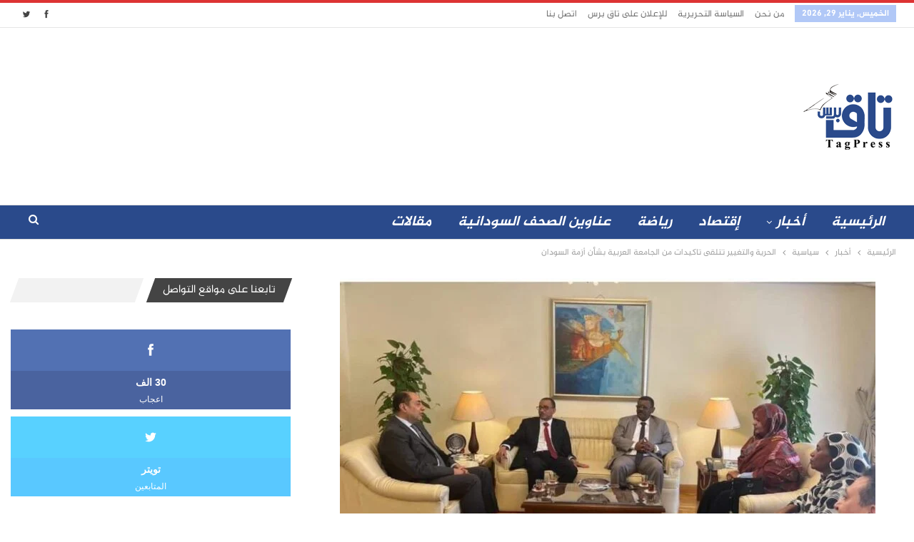

--- FILE ---
content_type: text/html; charset=utf-8
request_url: https://www.google.com/recaptcha/api2/aframe
body_size: 267
content:
<!DOCTYPE HTML><html><head><meta http-equiv="content-type" content="text/html; charset=UTF-8"></head><body><script nonce="dgOURcDct8Twb9PBI6UL8Q">/** Anti-fraud and anti-abuse applications only. See google.com/recaptcha */ try{var clients={'sodar':'https://pagead2.googlesyndication.com/pagead/sodar?'};window.addEventListener("message",function(a){try{if(a.source===window.parent){var b=JSON.parse(a.data);var c=clients[b['id']];if(c){var d=document.createElement('img');d.src=c+b['params']+'&rc='+(localStorage.getItem("rc::a")?sessionStorage.getItem("rc::b"):"");window.document.body.appendChild(d);sessionStorage.setItem("rc::e",parseInt(sessionStorage.getItem("rc::e")||0)+1);localStorage.setItem("rc::h",'1769640770677');}}}catch(b){}});window.parent.postMessage("_grecaptcha_ready", "*");}catch(b){}</script></body></html>